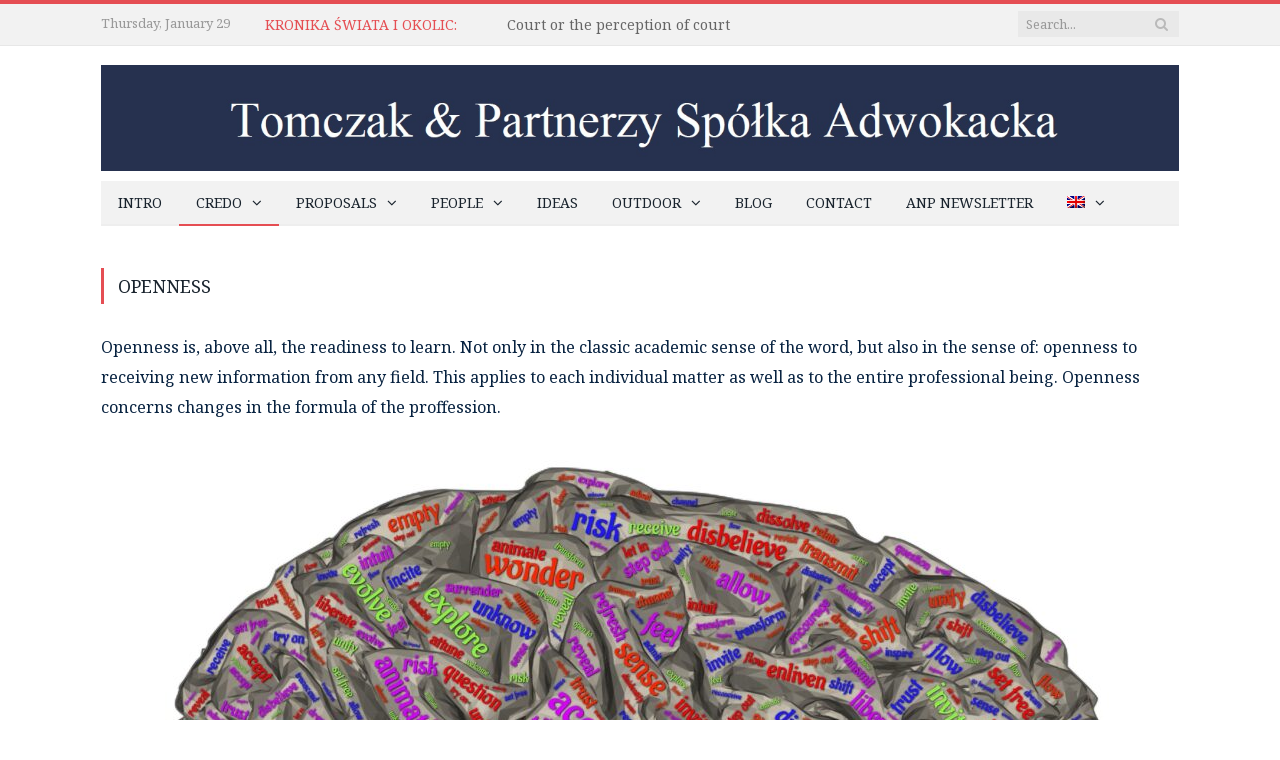

--- FILE ---
content_type: text/html; charset=UTF-8
request_url: https://tomczak.pl/otwartosc/?lang=en
body_size: 12982
content:
<!DOCTYPE html>

<!--[if IE 8]> <html class="ie ie8" lang="en-US"> <![endif]-->
<!--[if IE 9]> <html class="ie ie9" lang="en-US"> <![endif]-->
<!--[if gt IE 9]><!--> <html lang="en-US"> <!--<![endif]-->

<head>


<meta charset="UTF-8" />
<title>Openness - Tomczak &amp; Partnerzy Spółka Adwokacka</title>

 
<meta name="viewport" content="width=device-width, initial-scale=1" />
<meta http-equiv="X-UA-Compatible" content="IE=edge" />
<link rel="pingback" href="https://tomczak.pl/xmlrpc.php" />
	

	
<meta name='robots' content='max-image-preview:large' />
<link rel="alternate" hreflang="pl" href="https://tomczak.pl/openess/" />
<link rel="alternate" hreflang="en" href="https://tomczak.pl/otwartosc/?lang=en" />

            <script data-no-defer="1" data-ezscrex="false" data-cfasync="false" data-pagespeed-no-defer data-cookieconsent="ignore">
                var ctPublicFunctions = {"_ajax_nonce":"54def5e022","_rest_nonce":"77c51c7933","_ajax_url":"\/wp-admin\/admin-ajax.php","_rest_url":"https:\/\/tomczak.pl\/wp-json\/","data__cookies_type":"none","data__ajax_type":"rest","text__wait_for_decoding":"Decoding the contact data, let us a few seconds to finish. Anti-Spam by CleanTalk","cookiePrefix":"","wprocket_detected":false}
            </script>
        
            <script data-no-defer="1" data-ezscrex="false" data-cfasync="false" data-pagespeed-no-defer data-cookieconsent="ignore">
                var ctPublic = {"_ajax_nonce":"54def5e022","settings__forms__check_internal":"0","settings__forms__check_external":"0","settings__forms__search_test":"1","blog_home":"https:\/\/tomczak.pl\/?lang=en\/","pixel__setting":"3","pixel__enabled":true,"pixel__url":"https:\/\/moderate8-v4.cleantalk.org\/pixel\/58e976c5c7cec4059c11d536674fd1a0.gif","data__email_check_before_post":"1","data__cookies_type":"none","data__key_is_ok":true,"data__visible_fields_required":true,"data__to_local_storage":{"apbct_urls":"{\"tomczak.pl\/otwartosc\/?lang=en\":[1769646614]}"},"wl_brandname":"Anti-Spam by CleanTalk","wl_brandname_short":"CleanTalk","ct_checkjs_key":"e2b0ccb6b40b7e7579615d3f64618986ca3663ff6df298dab5277773dbf195de","emailEncoderPassKey":"0baff8d694e27a8652ee66c0065edbb1"}
            </script>
        
<!-- This site is optimized with the Yoast SEO plugin v13.5 - https://yoast.com/wordpress/plugins/seo/ -->
<meta name="robots" content="max-snippet:-1, max-image-preview:large, max-video-preview:-1"/>
<link rel="canonical" href="https://tomczak.pl/otwartosc/?lang=en" />
<meta property="og:locale" content="en_US" />
<meta property="og:type" content="article" />
<meta property="og:title" content="Openness - Tomczak &amp; Partnerzy Spółka Adwokacka" />
<meta property="og:description" content="Openness is, above all, the readiness to learn. Not only in the classic academic sense of the word, but also in the sense of: openness to receiving new information from any field. This applies to each individual matter as well as to the entire professional being. Openness concerns changes in the formula of the proffession.Read More" />
<meta property="og:url" content="https://tomczak.pl/otwartosc/?lang=en" />
<meta property="og:site_name" content="Tomczak &amp; Partnerzy Spółka Adwokacka" />
<meta property="og:image" content="https://wordpress1914881.home.pl/autoinstalator/wordpressplugins1/wp-content/uploads/2020/07/Mózg-po-prostu-mózg-1024x750.jpg" />
<meta name="twitter:card" content="summary_large_image" />
<meta name="twitter:description" content="Openness is, above all, the readiness to learn. Not only in the classic academic sense of the word, but also in the sense of: openness to receiving new information from any field. This applies to each individual matter as well as to the entire professional being. Openness concerns changes in the formula of the proffession.Read More" />
<meta name="twitter:title" content="Openness - Tomczak &amp; Partnerzy Spółka Adwokacka" />
<meta name="twitter:image" content="http://wordpress1914881.home.pl/autoinstalator/wordpressplugins1/wp-content/uploads/2020/07/Mózg-po-prostu-mózg-1024x750.jpg" />
<script type='application/ld+json' class='yoast-schema-graph yoast-schema-graph--main'>{"@context":"https://schema.org","@graph":[{"@type":"WebSite","@id":"https://tomczak.pl/?lang=en/#website","url":"https://tomczak.pl/?lang=en/","name":"Tomczak &amp; Partnerzy Sp\u00f3\u0142ka Adwokacka","inLanguage":"en-US","description":"Witryna autorska Kancelarii Tomczak &amp; Partnerzy","potentialAction":[{"@type":"SearchAction","target":"https://tomczak.pl/?lang=en/?s={search_term_string}","query-input":"required name=search_term_string"}]},{"@type":"ImageObject","@id":"https://tomczak.pl/otwartosc/?lang=en#primaryimage","inLanguage":"en-US","url":"http://wordpress1914881.home.pl/autoinstalator/wordpressplugins1/wp-content/uploads/2020/07/M\u00f3zg-po-prostu-m\u00f3zg-1024x750.jpg"},{"@type":"WebPage","@id":"https://tomczak.pl/otwartosc/?lang=en#webpage","url":"https://tomczak.pl/otwartosc/?lang=en","name":"Openness - Tomczak &amp; Partnerzy Sp\u00f3\u0142ka Adwokacka","isPartOf":{"@id":"https://tomczak.pl/?lang=en/#website"},"inLanguage":"en-US","primaryImageOfPage":{"@id":"https://tomczak.pl/otwartosc/?lang=en#primaryimage"},"datePublished":"2020-07-29T11:57:08+00:00","dateModified":"2020-07-29T12:01:15+00:00","breadcrumb":{"@id":"https://tomczak.pl/otwartosc/?lang=en#breadcrumb"},"potentialAction":[{"@type":"ReadAction","target":["https://tomczak.pl/otwartosc/?lang=en"]}]},{"@type":"BreadcrumbList","@id":"https://tomczak.pl/otwartosc/?lang=en#breadcrumb","itemListElement":[{"@type":"ListItem","position":1,"item":{"@type":"WebPage","@id":"https://tomczak.pl/?lang=en","url":"https://tomczak.pl/?lang=en","name":"Strona g\u0142\u00f3wna"}},{"@type":"ListItem","position":2,"item":{"@type":"WebPage","@id":"https://tomczak.pl/otwartosc/?lang=en","url":"https://tomczak.pl/otwartosc/?lang=en","name":"Openness"}}]}]}</script>
<!-- / Yoast SEO plugin. -->

<link rel='dns-prefetch' href='//moderate.cleantalk.org' />
<link rel='dns-prefetch' href='//fonts.googleapis.com' />
<link rel="alternate" type="application/rss+xml" title="Tomczak &amp; Partnerzy Spółka Adwokacka &raquo; Feed" href="https://tomczak.pl/feed/?lang=en" />
<link rel="alternate" type="application/rss+xml" title="Tomczak &amp; Partnerzy Spółka Adwokacka &raquo; Comments Feed" href="https://tomczak.pl/comments/feed/?lang=en" />
<script type="text/javascript">
/* <![CDATA[ */
window._wpemojiSettings = {"baseUrl":"https:\/\/s.w.org\/images\/core\/emoji\/15.0.3\/72x72\/","ext":".png","svgUrl":"https:\/\/s.w.org\/images\/core\/emoji\/15.0.3\/svg\/","svgExt":".svg","source":{"concatemoji":"https:\/\/tomczak.pl\/wp-includes\/js\/wp-emoji-release.min.js?ver=6.5.7"}};
/*! This file is auto-generated */
!function(i,n){var o,s,e;function c(e){try{var t={supportTests:e,timestamp:(new Date).valueOf()};sessionStorage.setItem(o,JSON.stringify(t))}catch(e){}}function p(e,t,n){e.clearRect(0,0,e.canvas.width,e.canvas.height),e.fillText(t,0,0);var t=new Uint32Array(e.getImageData(0,0,e.canvas.width,e.canvas.height).data),r=(e.clearRect(0,0,e.canvas.width,e.canvas.height),e.fillText(n,0,0),new Uint32Array(e.getImageData(0,0,e.canvas.width,e.canvas.height).data));return t.every(function(e,t){return e===r[t]})}function u(e,t,n){switch(t){case"flag":return n(e,"\ud83c\udff3\ufe0f\u200d\u26a7\ufe0f","\ud83c\udff3\ufe0f\u200b\u26a7\ufe0f")?!1:!n(e,"\ud83c\uddfa\ud83c\uddf3","\ud83c\uddfa\u200b\ud83c\uddf3")&&!n(e,"\ud83c\udff4\udb40\udc67\udb40\udc62\udb40\udc65\udb40\udc6e\udb40\udc67\udb40\udc7f","\ud83c\udff4\u200b\udb40\udc67\u200b\udb40\udc62\u200b\udb40\udc65\u200b\udb40\udc6e\u200b\udb40\udc67\u200b\udb40\udc7f");case"emoji":return!n(e,"\ud83d\udc26\u200d\u2b1b","\ud83d\udc26\u200b\u2b1b")}return!1}function f(e,t,n){var r="undefined"!=typeof WorkerGlobalScope&&self instanceof WorkerGlobalScope?new OffscreenCanvas(300,150):i.createElement("canvas"),a=r.getContext("2d",{willReadFrequently:!0}),o=(a.textBaseline="top",a.font="600 32px Arial",{});return e.forEach(function(e){o[e]=t(a,e,n)}),o}function t(e){var t=i.createElement("script");t.src=e,t.defer=!0,i.head.appendChild(t)}"undefined"!=typeof Promise&&(o="wpEmojiSettingsSupports",s=["flag","emoji"],n.supports={everything:!0,everythingExceptFlag:!0},e=new Promise(function(e){i.addEventListener("DOMContentLoaded",e,{once:!0})}),new Promise(function(t){var n=function(){try{var e=JSON.parse(sessionStorage.getItem(o));if("object"==typeof e&&"number"==typeof e.timestamp&&(new Date).valueOf()<e.timestamp+604800&&"object"==typeof e.supportTests)return e.supportTests}catch(e){}return null}();if(!n){if("undefined"!=typeof Worker&&"undefined"!=typeof OffscreenCanvas&&"undefined"!=typeof URL&&URL.createObjectURL&&"undefined"!=typeof Blob)try{var e="postMessage("+f.toString()+"("+[JSON.stringify(s),u.toString(),p.toString()].join(",")+"));",r=new Blob([e],{type:"text/javascript"}),a=new Worker(URL.createObjectURL(r),{name:"wpTestEmojiSupports"});return void(a.onmessage=function(e){c(n=e.data),a.terminate(),t(n)})}catch(e){}c(n=f(s,u,p))}t(n)}).then(function(e){for(var t in e)n.supports[t]=e[t],n.supports.everything=n.supports.everything&&n.supports[t],"flag"!==t&&(n.supports.everythingExceptFlag=n.supports.everythingExceptFlag&&n.supports[t]);n.supports.everythingExceptFlag=n.supports.everythingExceptFlag&&!n.supports.flag,n.DOMReady=!1,n.readyCallback=function(){n.DOMReady=!0}}).then(function(){return e}).then(function(){var e;n.supports.everything||(n.readyCallback(),(e=n.source||{}).concatemoji?t(e.concatemoji):e.wpemoji&&e.twemoji&&(t(e.twemoji),t(e.wpemoji)))}))}((window,document),window._wpemojiSettings);
/* ]]> */
</script>
<style id='wp-emoji-styles-inline-css' type='text/css'>

	img.wp-smiley, img.emoji {
		display: inline !important;
		border: none !important;
		box-shadow: none !important;
		height: 1em !important;
		width: 1em !important;
		margin: 0 0.07em !important;
		vertical-align: -0.1em !important;
		background: none !important;
		padding: 0 !important;
	}
</style>
<link rel='stylesheet' id='wp-block-library-css' href='https://tomczak.pl/wp-includes/css/dist/block-library/style.min.css?ver=6.5.7' type='text/css' media='all' />
<style id='classic-theme-styles-inline-css' type='text/css'>
/*! This file is auto-generated */
.wp-block-button__link{color:#fff;background-color:#32373c;border-radius:9999px;box-shadow:none;text-decoration:none;padding:calc(.667em + 2px) calc(1.333em + 2px);font-size:1.125em}.wp-block-file__button{background:#32373c;color:#fff;text-decoration:none}
</style>
<style id='global-styles-inline-css' type='text/css'>
body{--wp--preset--color--black: #000000;--wp--preset--color--cyan-bluish-gray: #abb8c3;--wp--preset--color--white: #ffffff;--wp--preset--color--pale-pink: #f78da7;--wp--preset--color--vivid-red: #cf2e2e;--wp--preset--color--luminous-vivid-orange: #ff6900;--wp--preset--color--luminous-vivid-amber: #fcb900;--wp--preset--color--light-green-cyan: #7bdcb5;--wp--preset--color--vivid-green-cyan: #00d084;--wp--preset--color--pale-cyan-blue: #8ed1fc;--wp--preset--color--vivid-cyan-blue: #0693e3;--wp--preset--color--vivid-purple: #9b51e0;--wp--preset--gradient--vivid-cyan-blue-to-vivid-purple: linear-gradient(135deg,rgba(6,147,227,1) 0%,rgb(155,81,224) 100%);--wp--preset--gradient--light-green-cyan-to-vivid-green-cyan: linear-gradient(135deg,rgb(122,220,180) 0%,rgb(0,208,130) 100%);--wp--preset--gradient--luminous-vivid-amber-to-luminous-vivid-orange: linear-gradient(135deg,rgba(252,185,0,1) 0%,rgba(255,105,0,1) 100%);--wp--preset--gradient--luminous-vivid-orange-to-vivid-red: linear-gradient(135deg,rgba(255,105,0,1) 0%,rgb(207,46,46) 100%);--wp--preset--gradient--very-light-gray-to-cyan-bluish-gray: linear-gradient(135deg,rgb(238,238,238) 0%,rgb(169,184,195) 100%);--wp--preset--gradient--cool-to-warm-spectrum: linear-gradient(135deg,rgb(74,234,220) 0%,rgb(151,120,209) 20%,rgb(207,42,186) 40%,rgb(238,44,130) 60%,rgb(251,105,98) 80%,rgb(254,248,76) 100%);--wp--preset--gradient--blush-light-purple: linear-gradient(135deg,rgb(255,206,236) 0%,rgb(152,150,240) 100%);--wp--preset--gradient--blush-bordeaux: linear-gradient(135deg,rgb(254,205,165) 0%,rgb(254,45,45) 50%,rgb(107,0,62) 100%);--wp--preset--gradient--luminous-dusk: linear-gradient(135deg,rgb(255,203,112) 0%,rgb(199,81,192) 50%,rgb(65,88,208) 100%);--wp--preset--gradient--pale-ocean: linear-gradient(135deg,rgb(255,245,203) 0%,rgb(182,227,212) 50%,rgb(51,167,181) 100%);--wp--preset--gradient--electric-grass: linear-gradient(135deg,rgb(202,248,128) 0%,rgb(113,206,126) 100%);--wp--preset--gradient--midnight: linear-gradient(135deg,rgb(2,3,129) 0%,rgb(40,116,252) 100%);--wp--preset--font-size--small: 13px;--wp--preset--font-size--medium: 20px;--wp--preset--font-size--large: 36px;--wp--preset--font-size--x-large: 42px;--wp--preset--spacing--20: 0.44rem;--wp--preset--spacing--30: 0.67rem;--wp--preset--spacing--40: 1rem;--wp--preset--spacing--50: 1.5rem;--wp--preset--spacing--60: 2.25rem;--wp--preset--spacing--70: 3.38rem;--wp--preset--spacing--80: 5.06rem;--wp--preset--shadow--natural: 6px 6px 9px rgba(0, 0, 0, 0.2);--wp--preset--shadow--deep: 12px 12px 50px rgba(0, 0, 0, 0.4);--wp--preset--shadow--sharp: 6px 6px 0px rgba(0, 0, 0, 0.2);--wp--preset--shadow--outlined: 6px 6px 0px -3px rgba(255, 255, 255, 1), 6px 6px rgba(0, 0, 0, 1);--wp--preset--shadow--crisp: 6px 6px 0px rgba(0, 0, 0, 1);}:where(.is-layout-flex){gap: 0.5em;}:where(.is-layout-grid){gap: 0.5em;}body .is-layout-flex{display: flex;}body .is-layout-flex{flex-wrap: wrap;align-items: center;}body .is-layout-flex > *{margin: 0;}body .is-layout-grid{display: grid;}body .is-layout-grid > *{margin: 0;}:where(.wp-block-columns.is-layout-flex){gap: 2em;}:where(.wp-block-columns.is-layout-grid){gap: 2em;}:where(.wp-block-post-template.is-layout-flex){gap: 1.25em;}:where(.wp-block-post-template.is-layout-grid){gap: 1.25em;}.has-black-color{color: var(--wp--preset--color--black) !important;}.has-cyan-bluish-gray-color{color: var(--wp--preset--color--cyan-bluish-gray) !important;}.has-white-color{color: var(--wp--preset--color--white) !important;}.has-pale-pink-color{color: var(--wp--preset--color--pale-pink) !important;}.has-vivid-red-color{color: var(--wp--preset--color--vivid-red) !important;}.has-luminous-vivid-orange-color{color: var(--wp--preset--color--luminous-vivid-orange) !important;}.has-luminous-vivid-amber-color{color: var(--wp--preset--color--luminous-vivid-amber) !important;}.has-light-green-cyan-color{color: var(--wp--preset--color--light-green-cyan) !important;}.has-vivid-green-cyan-color{color: var(--wp--preset--color--vivid-green-cyan) !important;}.has-pale-cyan-blue-color{color: var(--wp--preset--color--pale-cyan-blue) !important;}.has-vivid-cyan-blue-color{color: var(--wp--preset--color--vivid-cyan-blue) !important;}.has-vivid-purple-color{color: var(--wp--preset--color--vivid-purple) !important;}.has-black-background-color{background-color: var(--wp--preset--color--black) !important;}.has-cyan-bluish-gray-background-color{background-color: var(--wp--preset--color--cyan-bluish-gray) !important;}.has-white-background-color{background-color: var(--wp--preset--color--white) !important;}.has-pale-pink-background-color{background-color: var(--wp--preset--color--pale-pink) !important;}.has-vivid-red-background-color{background-color: var(--wp--preset--color--vivid-red) !important;}.has-luminous-vivid-orange-background-color{background-color: var(--wp--preset--color--luminous-vivid-orange) !important;}.has-luminous-vivid-amber-background-color{background-color: var(--wp--preset--color--luminous-vivid-amber) !important;}.has-light-green-cyan-background-color{background-color: var(--wp--preset--color--light-green-cyan) !important;}.has-vivid-green-cyan-background-color{background-color: var(--wp--preset--color--vivid-green-cyan) !important;}.has-pale-cyan-blue-background-color{background-color: var(--wp--preset--color--pale-cyan-blue) !important;}.has-vivid-cyan-blue-background-color{background-color: var(--wp--preset--color--vivid-cyan-blue) !important;}.has-vivid-purple-background-color{background-color: var(--wp--preset--color--vivid-purple) !important;}.has-black-border-color{border-color: var(--wp--preset--color--black) !important;}.has-cyan-bluish-gray-border-color{border-color: var(--wp--preset--color--cyan-bluish-gray) !important;}.has-white-border-color{border-color: var(--wp--preset--color--white) !important;}.has-pale-pink-border-color{border-color: var(--wp--preset--color--pale-pink) !important;}.has-vivid-red-border-color{border-color: var(--wp--preset--color--vivid-red) !important;}.has-luminous-vivid-orange-border-color{border-color: var(--wp--preset--color--luminous-vivid-orange) !important;}.has-luminous-vivid-amber-border-color{border-color: var(--wp--preset--color--luminous-vivid-amber) !important;}.has-light-green-cyan-border-color{border-color: var(--wp--preset--color--light-green-cyan) !important;}.has-vivid-green-cyan-border-color{border-color: var(--wp--preset--color--vivid-green-cyan) !important;}.has-pale-cyan-blue-border-color{border-color: var(--wp--preset--color--pale-cyan-blue) !important;}.has-vivid-cyan-blue-border-color{border-color: var(--wp--preset--color--vivid-cyan-blue) !important;}.has-vivid-purple-border-color{border-color: var(--wp--preset--color--vivid-purple) !important;}.has-vivid-cyan-blue-to-vivid-purple-gradient-background{background: var(--wp--preset--gradient--vivid-cyan-blue-to-vivid-purple) !important;}.has-light-green-cyan-to-vivid-green-cyan-gradient-background{background: var(--wp--preset--gradient--light-green-cyan-to-vivid-green-cyan) !important;}.has-luminous-vivid-amber-to-luminous-vivid-orange-gradient-background{background: var(--wp--preset--gradient--luminous-vivid-amber-to-luminous-vivid-orange) !important;}.has-luminous-vivid-orange-to-vivid-red-gradient-background{background: var(--wp--preset--gradient--luminous-vivid-orange-to-vivid-red) !important;}.has-very-light-gray-to-cyan-bluish-gray-gradient-background{background: var(--wp--preset--gradient--very-light-gray-to-cyan-bluish-gray) !important;}.has-cool-to-warm-spectrum-gradient-background{background: var(--wp--preset--gradient--cool-to-warm-spectrum) !important;}.has-blush-light-purple-gradient-background{background: var(--wp--preset--gradient--blush-light-purple) !important;}.has-blush-bordeaux-gradient-background{background: var(--wp--preset--gradient--blush-bordeaux) !important;}.has-luminous-dusk-gradient-background{background: var(--wp--preset--gradient--luminous-dusk) !important;}.has-pale-ocean-gradient-background{background: var(--wp--preset--gradient--pale-ocean) !important;}.has-electric-grass-gradient-background{background: var(--wp--preset--gradient--electric-grass) !important;}.has-midnight-gradient-background{background: var(--wp--preset--gradient--midnight) !important;}.has-small-font-size{font-size: var(--wp--preset--font-size--small) !important;}.has-medium-font-size{font-size: var(--wp--preset--font-size--medium) !important;}.has-large-font-size{font-size: var(--wp--preset--font-size--large) !important;}.has-x-large-font-size{font-size: var(--wp--preset--font-size--x-large) !important;}
.wp-block-navigation a:where(:not(.wp-element-button)){color: inherit;}
:where(.wp-block-post-template.is-layout-flex){gap: 1.25em;}:where(.wp-block-post-template.is-layout-grid){gap: 1.25em;}
:where(.wp-block-columns.is-layout-flex){gap: 2em;}:where(.wp-block-columns.is-layout-grid){gap: 2em;}
.wp-block-pullquote{font-size: 1.5em;line-height: 1.6;}
</style>
<link rel='stylesheet' id='ct_public_css-css' href='https://tomczak.pl/wp-content/plugins/cleantalk-spam-protect/css/cleantalk-public.min.css?ver=6.27' type='text/css' media='all' />
<link rel='stylesheet' id='contact-form-7-css' href='https://tomczak.pl/wp-content/plugins/contact-form-7/includes/css/styles.css?ver=5.1.7' type='text/css' media='all' />
<link rel='stylesheet' id='rs-plugin-settings-css' href='https://tomczak.pl/wp-content/plugins/revslider/public/assets/css/rs6.css?ver=6.2.6' type='text/css' media='all' />
<style id='rs-plugin-settings-inline-css' type='text/css'>
#rs-demo-id {}
</style>
<link rel='stylesheet' id='wpml-legacy-dropdown-0-css' href='//tomczak.pl/wp-content/plugins/sitepress-multilingual-cms/templates/language-switchers/legacy-dropdown/style.css?ver=1' type='text/css' media='all' />
<style id='wpml-legacy-dropdown-0-inline-css' type='text/css'>
.wpml-ls-sidebars-primary-sidebar{background-color:#e5e5e5;}.wpml-ls-sidebars-primary-sidebar, .wpml-ls-sidebars-primary-sidebar .wpml-ls-sub-menu, .wpml-ls-sidebars-primary-sidebar a {border-color:#cdcdcd;}.wpml-ls-sidebars-primary-sidebar a {color:#222222;background-color:#e5e5e5;}.wpml-ls-sidebars-primary-sidebar a:hover,.wpml-ls-sidebars-primary-sidebar a:focus {color:#000000;background-color:#eeeeee;}.wpml-ls-sidebars-primary-sidebar .wpml-ls-current-language>a {color:#222222;background-color:#eeeeee;}.wpml-ls-sidebars-primary-sidebar .wpml-ls-current-language:hover>a, .wpml-ls-sidebars-primary-sidebar .wpml-ls-current-language>a:focus {color:#000000;background-color:#eeeeee;}
</style>
<link rel='stylesheet' id='wpml-menu-item-0-css' href='//tomczak.pl/wp-content/plugins/sitepress-multilingual-cms/templates/language-switchers/menu-item/style.css?ver=1' type='text/css' media='all' />
<link rel='stylesheet' id='smartmag-fonts-css' href='https://fonts.googleapis.com/css?family=Open+Sans%3A400%2C400Italic%2C600%2C700%7CRoboto+Slab%7CMerriweather%3A300italic&#038;subset' type='text/css' media='all' />
<link rel='stylesheet' id='smartmag-core-css' href='https://tomczak.pl/wp-content/themes/smart-mag/style.css?ver=3.2.0' type='text/css' media='all' />
<link rel='stylesheet' id='smartmag-responsive-css' href='https://tomczak.pl/wp-content/themes/smart-mag/css/responsive.css?ver=3.2.0' type='text/css' media='all' />
<link rel='stylesheet' id='pretty-photo-css' href='https://tomczak.pl/wp-content/themes/smart-mag/css/prettyPhoto.css?ver=3.2.0' type='text/css' media='all' />
<link rel='stylesheet' id='smartmag-font-awesome-css' href='https://tomczak.pl/wp-content/themes/smart-mag/css/fontawesome/css/font-awesome.min.css?ver=3.2.0' type='text/css' media='all' />
<link rel='stylesheet' id='smartmag-skin-css' href='https://tomczak.pl/wp-content/themes/smart-mag/css/skin-light.css?ver=6.5.7' type='text/css' media='all' />
<style id='smartmag-skin-inline-css' type='text/css'>
@import url('https://fonts.googleapis.com/css?family=Noto+Serif%3A400|Noto+Serif%3A500|Noto+Serif%3A600|Noto+Serif%3A700&subset=');


.post-content h1 { font-size: 30px;; }

body,
.gallery-title,
.section-head,
.block-head,
.modal-header .modal-title,
h3.gallery-title,
.modern-quote cite,
.comment-respond small,
.main-heading,
.page-title,
.entry-title,
.main .sidebar .widgettitle,
.tabbed .tabs-list,
.main-footer .widgettitle { font-family: "Noto Serif", Arial, sans-serif; }
.post-content { font-size: 15px;  }

h1,
h2,
h3,
h4,
h5,
h6,
.posts-list .content > a,
.block.posts a,
.gallery-block .carousel .title a,
.navigate-posts .link,
.list-timeline .posts article,
.bbpress.single-topic .main-heading,
#bbpress-forums .bbp-topic-title,
#bbpress-forums .bbp-forum-title { font-family: "Noto Serif", Georgia, serif; }

.cat-3, 
.cat-title.cat-3,
.block-head.cat-text-3 .heading { 
	background: #e54e53;
}

.block-head.cat-text-3 {
	border-color: #e54e53;
}
				
.cat-text-3, .section-head.cat-text-3 { color: #e54e53; }
				 

.navigation .menu > .menu-cat-3:hover > a, .navigation .menu > .menu-cat-3.current-menu-item > a, .navigation .menu > .menu-cat-3.current-menu-parent > a {
	border-bottom-color: #e54e53;
}


.cat-4, 
.cat-title.cat-4,
.block-head.cat-text-4 .heading { 
	background: #e54e53;
}

.block-head.cat-text-4 {
	border-color: #e54e53;
}
				
.cat-text-4, .section-head.cat-text-4 { color: #e54e53; }
				 

.navigation .menu > .menu-cat-4:hover > a, .navigation .menu > .menu-cat-4.current-menu-item > a, .navigation .menu > .menu-cat-4.current-menu-parent > a {
	border-bottom-color: #e54e53;
}


.cat-5, 
.cat-title.cat-5,
.block-head.cat-text-5 .heading { 
	background: #e54e53;
}

.block-head.cat-text-5 {
	border-color: #e54e53;
}
				
.cat-text-5, .section-head.cat-text-5 { color: #e54e53; }
				 

.navigation .menu > .menu-cat-5:hover > a, .navigation .menu > .menu-cat-5.current-menu-item > a, .navigation .menu > .menu-cat-5.current-menu-parent > a {
	border-bottom-color: #e54e53;
}


.cat-6, 
.cat-title.cat-6,
.block-head.cat-text-6 .heading { 
	background: #e54e53;
}

.block-head.cat-text-6 {
	border-color: #e54e53;
}
				
.cat-text-6, .section-head.cat-text-6 { color: #e54e53; }
				 

.navigation .menu > .menu-cat-6:hover > a, .navigation .menu > .menu-cat-6.current-menu-item > a, .navigation .menu > .menu-cat-6.current-menu-parent > a {
	border-bottom-color: #e54e53;
}


.cat-7, 
.cat-title.cat-7,
.block-head.cat-text-7 .heading { 
	background: #e54e53;
}

.block-head.cat-text-7 {
	border-color: #e54e53;
}
				
.cat-text-7, .section-head.cat-text-7 { color: #e54e53; }
				 

.navigation .menu > .menu-cat-7:hover > a, .navigation .menu > .menu-cat-7.current-menu-item > a, .navigation .menu > .menu-cat-7.current-menu-parent > a {
	border-bottom-color: #e54e53;
}


.cat-8, 
.cat-title.cat-8,
.block-head.cat-text-8 .heading { 
	background: #e54e53;
}

.block-head.cat-text-8 {
	border-color: #e54e53;
}
				
.cat-text-8, .section-head.cat-text-8 { color: #e54e53; }
				 

.navigation .menu > .menu-cat-8:hover > a, .navigation .menu > .menu-cat-8.current-menu-item > a, .navigation .menu > .menu-cat-8.current-menu-parent > a {
	border-bottom-color: #e54e53;
}


.cat-9, 
.cat-title.cat-9,
.block-head.cat-text-9 .heading { 
	background: #e54e53;
}

.block-head.cat-text-9 {
	border-color: #e54e53;
}
				
.cat-text-9, .section-head.cat-text-9 { color: #e54e53; }
				 

.navigation .menu > .menu-cat-9:hover > a, .navigation .menu > .menu-cat-9.current-menu-item > a, .navigation .menu > .menu-cat-9.current-menu-parent > a {
	border-bottom-color: #e54e53;
}


.has-very-dark-gray-color {
  color: white !important
}
.cat-description {
  display: none 
}
.post-content p {
 color: #072240
}
.post-content > p:first-child {
  font-size: 1.0769em;
  color: #072240 !important; 
}
.caption {
display: none; 
} 
.widgettitle { 
color: white !important; 
}

.listing-alt article .content {
 margin-left: 0px !important;
}
.posts-list .content {
    margin-left: 0px; 
} 
.navigation .menu li > a {
    padding: 0px 17px !important;
}
.navigation .menu > li li a { 
    padding: 6px 25px !important; 
}
.wp-block-latest-posts.wp-block-latest-posts__list li a { 
    font-size: 21px 
}
.wp-block-latest-posts.wp-block-latest-posts__list .read-more a { 
    display: none; 
}
.wp-block-latest-posts__post-excerpt a { 
  font-size: 15px !important; 
} 

.post-meta { 
  display: none; 
}
.pdf { 
display: block
}
.post-content ul {
  margin-left: 0 !important;
}

.navigation .menu ul li {
  width: auto !important;
}
.float-left-img img {
  float:left;
  margin: 15px 25px 15px 0;
}
.description .homepage-link {
    display: none !important;
}
.newspadding {
  padding:15px 5px 0;
}
</style>
<!--n2css--><script type="text/javascript" src="https://tomczak.pl/wp-includes/js/jquery/jquery.min.js?ver=3.7.1" id="jquery-core-js"></script>
<script type="text/javascript" src="https://tomczak.pl/wp-includes/js/jquery/jquery-migrate.min.js?ver=3.4.1" id="jquery-migrate-js"></script>
<script type="text/javascript" data-pagespeed-no-defer src="https://tomczak.pl/wp-content/plugins/cleantalk-spam-protect/js/apbct-public-bundle.min.js?ver=6.27" id="ct_public_functions-js"></script>
<script type="text/javascript" src="https://moderate.cleantalk.org/ct-bot-detector-wrapper.js" id="ct_bot_detector-js"></script>
<script type="text/javascript" src="https://tomczak.pl/wp-content/plugins/revslider/public/assets/js/rbtools.min.js?ver=6.0.2" id="tp-tools-js"></script>
<script type="text/javascript" src="https://tomczak.pl/wp-content/plugins/revslider/public/assets/js/rs6.min.js?ver=6.2.6" id="revmin-js"></script>
<script type="text/javascript" src="//tomczak.pl/wp-content/plugins/sitepress-multilingual-cms/templates/language-switchers/legacy-dropdown/script.js?ver=1" id="wpml-legacy-dropdown-0-js"></script>
<script type="text/javascript" src="https://tomczak.pl/wp-content/themes/smart-mag/js/jquery.prettyPhoto.js?ver=6.5.7" id="pretty-photo-smartmag-js"></script>
<link rel="https://api.w.org/" href="https://tomczak.pl/wp-json/" /><link rel="alternate" type="application/json" href="https://tomczak.pl/wp-json/wp/v2/pages/937" /><link rel="EditURI" type="application/rsd+xml" title="RSD" href="https://tomczak.pl/xmlrpc.php?rsd" />
<meta name="generator" content="WordPress 6.5.7" />
<link rel='shortlink' href='https://tomczak.pl/?p=937&#038;lang=en' />
<link rel="alternate" type="application/json+oembed" href="https://tomczak.pl/wp-json/oembed/1.0/embed?url=https%3A%2F%2Ftomczak.pl%2Fotwartosc%2F%3Flang%3Den" />
<link rel="alternate" type="text/xml+oembed" href="https://tomczak.pl/wp-json/oembed/1.0/embed?url=https%3A%2F%2Ftomczak.pl%2Fotwartosc%2F%3Flang%3Den&#038;format=xml" />
<meta name="generator" content="WPML ver:4.3.12 stt:1,40;" />
<style type="text/css">.recentcomments a{display:inline !important;padding:0 !important;margin:0 !important;}</style><meta name="generator" content="Powered by Slider Revolution 6.2.6 - responsive, Mobile-Friendly Slider Plugin for WordPress with comfortable drag and drop interface." />
<link rel="icon" href="https://tomczak.pl/wp-content/uploads/2020/04/favicon_tp-150x150.png" sizes="32x32" />
<link rel="icon" href="https://tomczak.pl/wp-content/uploads/2020/04/favicon_tp-300x300.png" sizes="192x192" />
<link rel="apple-touch-icon" href="https://tomczak.pl/wp-content/uploads/2020/04/favicon_tp-300x300.png" />
<meta name="msapplication-TileImage" content="https://tomczak.pl/wp-content/uploads/2020/04/favicon_tp-300x300.png" />

<!-- BEGIN GAINWP v5.4.6 Universal Analytics - https://intelligencewp.com/google-analytics-in-wordpress/ -->
<script>
(function(i,s,o,g,r,a,m){i['GoogleAnalyticsObject']=r;i[r]=i[r]||function(){
	(i[r].q=i[r].q||[]).push(arguments)},i[r].l=1*new Date();a=s.createElement(o),
	m=s.getElementsByTagName(o)[0];a.async=1;a.src=g;m.parentNode.insertBefore(a,m)
})(window,document,'script','https://www.google-analytics.com/analytics.js','ga');
  ga('create', 'UA-48286020-1', 'auto');
  ga('send', 'pageview');
</script>
<!-- END GAINWP Universal Analytics -->
<script type="text/javascript">function setREVStartSize(e){
			//window.requestAnimationFrame(function() {				 
				window.RSIW = window.RSIW===undefined ? window.innerWidth : window.RSIW;	
				window.RSIH = window.RSIH===undefined ? window.innerHeight : window.RSIH;	
				try {								
					var pw = document.getElementById(e.c).parentNode.offsetWidth,
						newh;
					pw = pw===0 || isNaN(pw) ? window.RSIW : pw;
					e.tabw = e.tabw===undefined ? 0 : parseInt(e.tabw);
					e.thumbw = e.thumbw===undefined ? 0 : parseInt(e.thumbw);
					e.tabh = e.tabh===undefined ? 0 : parseInt(e.tabh);
					e.thumbh = e.thumbh===undefined ? 0 : parseInt(e.thumbh);
					e.tabhide = e.tabhide===undefined ? 0 : parseInt(e.tabhide);
					e.thumbhide = e.thumbhide===undefined ? 0 : parseInt(e.thumbhide);
					e.mh = e.mh===undefined || e.mh=="" || e.mh==="auto" ? 0 : parseInt(e.mh,0);		
					if(e.layout==="fullscreen" || e.l==="fullscreen") 						
						newh = Math.max(e.mh,window.RSIH);					
					else{					
						e.gw = Array.isArray(e.gw) ? e.gw : [e.gw];
						for (var i in e.rl) if (e.gw[i]===undefined || e.gw[i]===0) e.gw[i] = e.gw[i-1];					
						e.gh = e.el===undefined || e.el==="" || (Array.isArray(e.el) && e.el.length==0)? e.gh : e.el;
						e.gh = Array.isArray(e.gh) ? e.gh : [e.gh];
						for (var i in e.rl) if (e.gh[i]===undefined || e.gh[i]===0) e.gh[i] = e.gh[i-1];
											
						var nl = new Array(e.rl.length),
							ix = 0,						
							sl;					
						e.tabw = e.tabhide>=pw ? 0 : e.tabw;
						e.thumbw = e.thumbhide>=pw ? 0 : e.thumbw;
						e.tabh = e.tabhide>=pw ? 0 : e.tabh;
						e.thumbh = e.thumbhide>=pw ? 0 : e.thumbh;					
						for (var i in e.rl) nl[i] = e.rl[i]<window.RSIW ? 0 : e.rl[i];
						sl = nl[0];									
						for (var i in nl) if (sl>nl[i] && nl[i]>0) { sl = nl[i]; ix=i;}															
						var m = pw>(e.gw[ix]+e.tabw+e.thumbw) ? 1 : (pw-(e.tabw+e.thumbw)) / (e.gw[ix]);					
						newh =  (e.gh[ix] * m) + (e.tabh + e.thumbh);
					}				
					if(window.rs_init_css===undefined) window.rs_init_css = document.head.appendChild(document.createElement("style"));					
					document.getElementById(e.c).height = newh+"px";
					window.rs_init_css.innerHTML += "#"+e.c+"_wrapper { height: "+newh+"px }";				
				} catch(e){
					console.log("Failure at Presize of Slider:" + e)
				}					   
			//});
		  };</script>

	
<!--[if lt IE 9]>
<script src="https://tomczak.pl/wp-content/themes/smart-mag/js/html5.js" type="text/javascript"></script>
<![endif]-->


<script>
document.querySelector('head').innerHTML += '<style class="bunyad-img-effects-css">.main img, .main-footer img { opacity: 0; }</style>';
</script>
	

</head>


<body data-rsssl=1 class="page-template-default page page-id-937 page-builder no-sidebar full img-effects has-nav-dark has-head-default">

<div class="main-wrap">

	
	
	<div class="top-bar">

		<div class="wrap">
			<section class="top-bar-content cf">
			
								
				<span class="date">
					Thursday, January 29				</span>
				
							
								<div class="trending-ticker">
					<span class="heading">Kronika świata i okolic: </span>

					<ul>
												
												
							<li><a href="https://tomczak.pl/court-or-the-perception-of-court/?lang=en" title="Court or the perception of court">Court or the perception of court</a></li>
						
												
							<li><a href="https://tomczak.pl/euro-and-the-meaning-of-life/?lang=en" title="Euro and the meaning of life">Euro and the meaning of life</a></li>
						
												
							<li><a href="https://tomczak.pl/mykola-ryabchuk-and-me/?lang=en" title="Mykola Riabchuk and me">Mykola Riabchuk and me</a></li>
						
												
							<li><a href="https://tomczak.pl/swiss-franc-loans-cases/?lang=en" title="Swiss franc loans cases">Swiss franc loans cases</a></li>
						
												
							<li><a href="https://tomczak.pl/unequal-treatment/?lang=en" title="Unequal Treatment">Unequal Treatment</a></li>
						
												
							<li><a href="https://tomczak.pl/crypto-racist/?lang=en" title="Crypto racist">Crypto racist</a></li>
						
												
							<li><a href="https://tomczak.pl/the-truth-about-the-state/?lang=en" title="The truth about the state">The truth about the state</a></li>
						
												
							<li><a href="https://tomczak.pl/property-as-a-foundation/?lang=en" title="Property as a foundation">Property as a foundation</a></li>
						
												
							<li><a href="https://tomczak.pl/education-of-judgments/?lang=en" title="Education of Judgments">Education of Judgments</a></li>
						
												
							<li><a href="https://tomczak.pl/a-common-feature-does-not-exclude-discrimination/?lang=en" title="A common feature does not exclude discrimination">A common feature does not exclude discrimination</a></li>
						
												
							<li><a href="https://tomczak.pl/nobody-reads-legal-books/?lang=en" title="Nobody reads legal books">Nobody reads legal books</a></li>
						
												
							<li><a href="https://tomczak.pl/late-orwell/?lang=en" title="Late Orwell">Late Orwell</a></li>
						
												
							<li><a href="https://tomczak.pl/profanes-in-the-temple/?lang=en" title="Profanes in the temple">Profanes in the temple</a></li>
						
												
							<li><a href="https://tomczak.pl/state-within-state/?lang=en" title="State within state">State within state</a></li>
						
												
							<li><a href="https://tomczak.pl/various-effects-of-the-islamic-headscarf/?lang=en" title="Various effects of the Islamic headscarf">Various effects of the Islamic headscarf</a></li>
						
												
							<li><a href="https://tomczak.pl/brawl/?lang=en" title="Brawl">Brawl</a></li>
						
												
							<li><a href="https://tomczak.pl/better-not-to-preach-publicly-i-will-never-hire-a-gay/?lang=en" title="Better not to preach publicly: I will never hire a gay">Better not to preach publicly: I will never hire a gay</a></li>
						
												
							<li><a href="https://tomczak.pl/linkedin-and-lawyers/?lang=en" title="Linkedin and lawyers">Linkedin and lawyers</a></li>
						
												
							<li><a href="https://tomczak.pl/union/?lang=en" title="Union">Union</a></li>
						
												
							<li><a href="https://tomczak.pl/left-turn-signal-2/?lang=en" title="Left turn signal (2)">Left turn signal (2)</a></li>
						
												
							<li><a href="https://tomczak.pl/fake-gold/?lang=en" title="Fake gold">Fake gold</a></li>
						
												
							<li><a href="https://tomczak.pl/there-was-supposed-to-be-a-revolution/?lang=en" title="There was supposed to be a revolution …">There was supposed to be a revolution …</a></li>
						
												
							<li><a href="https://tomczak.pl/left-turn-signal-and-awarness-of-law/?lang=en" title="Left turn signal and awareness of law (1)">Left turn signal and awareness of law (1)</a></li>
						
												
							<li><a href="https://tomczak.pl/first-advice/?lang=en" title="First Advice">First Advice</a></li>
						
												
							<li><a href="https://tomczak.pl/strasbourg/?lang=en" title="Strasbourg">Strasbourg</a></li>
						
												
							<li><a href="https://tomczak.pl/jan-litynski-and-the-leftist-love-for-dogs/?lang=en" title="Jan Lityński and the leftist love for dogs">Jan Lityński and the leftist love for dogs</a></li>
						
												
							<li><a href="https://tomczak.pl/return/?lang=en" title="Return">Return</a></li>
						
												
							<li><a href="https://tomczak.pl/colonel-cathcart-and-the-independence-of-the-judiciary/?lang=en" title="Colonel Cathcart and the independence of the judiciary">Colonel Cathcart and the independence of the judiciary</a></li>
						
												
							<li><a href="https://tomczak.pl/photography-with-dedication/?lang=en" title="Photography with dedication">Photography with dedication</a></li>
						
												
							<li><a href="https://tomczak.pl/democracy-from-the-network-i-e-everyone-is-right/?lang=en" title="Democracy from the network, i.e. everyone is right">Democracy from the network, i.e. everyone is right</a></li>
						
												
							<li><a href="https://tomczak.pl/covid-and-gdpr/?lang=en" title="Covid and GDPR">Covid and GDPR</a></li>
						
												
							<li><a href="https://tomczak.pl/multiculturality/?lang=en" title="Multiculturality">Multiculturality</a></li>
						
												
							<li><a href="https://tomczak.pl/one-word-of-the-revolution/?lang=en" title="One Word of the Revolution">One Word of the Revolution</a></li>
						
												
							<li><a href="https://tomczak.pl/meaning-of-the-loophole/?lang=en" title="Meaning of the loophole">Meaning of the loophole</a></li>
						
												
							<li><a href="https://tomczak.pl/the-age-of-firefighter/?lang=en" title="The age of firefighter">The age of firefighter</a></li>
						
												
							<li><a href="https://tomczak.pl/reconstruction-of-the-saski-palace/?lang=en" title="Reconstruction of the Saski Palace">Reconstruction of the Saski Palace</a></li>
						
												
											</ul>
				</div>
				
									
					
		<div class="search">
			<form role="search" action="https://tomczak.pl/?lang=en" method="get">
				<input type="text" name="s" class="query live-search-query" value="" placeholder="Search..."/>
				<button class="search-button" type="submit"><i class="fa fa-search"></i></button>
			</form>
		</div> <!-- .search -->					
				
								
			</section>
		</div>
		
	</div>
	
	<div id="main-head" class="main-head">
		
		<div class="wrap">
			
			
			<header class="default">
			
				<div class="title">
							<a href="https://tomczak.pl/?lang=en" title="Tomczak &amp; Partnerzy Spółka Adwokacka" rel="home">
		
														
								
				<img src="https://tomczak.pl/wp-content/uploads/2021_03_17-Header-TP-wąski.jpg" class="logo-image" alt="Tomczak &amp; Partnerzy Spółka Adwokacka" />
					 
						
		</a>				</div>
				
									
					<div class="right">
										</div>
					
								
			</header>
				
							
				
<div class="main-nav">
	<div class="navigation-wrap cf">
	
		<nav class="navigation cf nav-dark">
		
			<div class>
			
				<div class="mobile" data-type="off-canvas" data-search="1">
					<a href="#" class="selected">
						<span class="text">Navigate</span><span class="current"></span> <i class="hamburger fa fa-bars"></i>
					</a>
				</div>
				
				<div class="menu-main-menu-english-container"><ul id="menu-main-menu-english" class="menu"><li id="menu-item-597" class="menu-item menu-item-type-post_type menu-item-object-page menu-item-home menu-item-597"><a href="https://tomczak.pl/?lang=en">Intro</a></li>
<li id="menu-item-883" class="menu-item menu-item-type-custom menu-item-object-custom current-menu-ancestor current-menu-parent menu-item-has-children menu-item-883"><a href="#">Credo</a>
<ul class="sub-menu">
	<li id="menu-item-2376" class="menu-item menu-item-type-post_type menu-item-object-page menu-item-2376"><a href="https://tomczak.pl/2374-2/?lang=en">Trust</a></li>
	<li id="menu-item-904" class="menu-item menu-item-type-post_type menu-item-object-page menu-item-904"><a href="https://tomczak.pl/loyalty/?lang=en">Loyalty</a></li>
	<li id="menu-item-935" class="menu-item menu-item-type-post_type menu-item-object-page menu-item-935"><a href="https://tomczak.pl/mindfullness/?lang=en">Mindfullness</a></li>
	<li id="menu-item-905" class="menu-item menu-item-type-post_type menu-item-object-page menu-item-905"><a href="https://tomczak.pl/into-depth/?lang=en">Criticism</a></li>
	<li id="menu-item-941" class="menu-item menu-item-type-post_type menu-item-object-page current-menu-item page_item page-item-937 current_page_item menu-item-941"><a href="https://tomczak.pl/otwartosc/?lang=en" aria-current="page">Openness</a></li>
	<li id="menu-item-958" class="menu-item menu-item-type-post_type menu-item-object-page menu-item-958"><a href="https://tomczak.pl/dopasowanie/?lang=en">Matching</a></li>
</ul>
</li>
<li id="menu-item-2660" class="menu-item menu-item-type-custom menu-item-object-custom menu-item-has-children menu-item-2660"><a href="#">Proposals</a>
<ul class="sub-menu">
	<li id="menu-item-876" class="menu-item menu-item-type-post_type menu-item-object-page menu-item-876"><a href="https://tomczak.pl/theme/?lang=en">Sine qua non</a></li>
	<li id="menu-item-895" class="menu-item menu-item-type-post_type menu-item-object-page menu-item-895"><a href="https://tomczak.pl/transactions-restructirations/?lang=en">Transactions &#038; Restructurations</a></li>
	<li id="menu-item-861" class="menu-item menu-item-type-post_type menu-item-object-page menu-item-861"><a href="https://tomczak.pl/labour-law-small-and-large/?lang=en">Labour law – small and large</a></li>
	<li id="menu-item-917" class="menu-item menu-item-type-post_type menu-item-object-page menu-item-917"><a href="https://tomczak.pl/protection-of-competition-in-employment/?lang=en">Protection of competition in employment</a></li>
	<li id="menu-item-924" class="menu-item menu-item-type-post_type menu-item-object-page menu-item-924"><a href="https://tomczak.pl/tresc-po-angielsku/?lang=en">Blockages in payments</a></li>
</ul>
</li>
<li id="menu-item-885" class="menu-item menu-item-type-taxonomy menu-item-object-category menu-item-has-children menu-cat-33 menu-item-885"><a href="https://tomczak.pl/category/people-eng/?lang=en">People</a>
<ul class="sub-menu">
	<li id="menu-item-897" class="menu-item menu-item-type-post_type menu-item-object-page menu-item-897"><a href="https://tomczak.pl/karolina-kocemba-2/?lang=en">Karolina Kocemba</a></li>
	<li id="menu-item-901" class="menu-item menu-item-type-post_type menu-item-object-page menu-item-901"><a href="https://tomczak.pl/michal-tomczak/?lang=en">Michał Tomczak</a></li>
	<li id="menu-item-2493" class="menu-item menu-item-type-post_type menu-item-object-page menu-item-2493"><a href="https://tomczak.pl/agata-stachura/?lang=en">Agata Stachura</a></li>
	<li id="menu-item-900" class="menu-item menu-item-type-post_type menu-item-object-page menu-item-900"><a href="https://tomczak.pl/paulina-wesolowska/?lang=en">Paulina Wesołowska</a></li>
</ul>
</li>
<li id="menu-item-911" class="menu-item menu-item-type-taxonomy menu-item-object-category menu-cat-38 menu-item-911"><a href="https://tomczak.pl/category/ideas-eng/?lang=en">IDEAS</a></li>
<li id="menu-item-2613" class="menu-item menu-item-type-custom menu-item-object-custom menu-item-has-children menu-item-2613"><a href="#">Outdoor</a>
<ul class="sub-menu">
	<li id="menu-item-909" class="menu-item menu-item-type-post_type menu-item-object-post menu-item-909"><a href="https://tomczak.pl/books/?lang=en">Books</a></li>
	<li id="menu-item-2581" class="menu-item menu-item-type-taxonomy menu-item-object-category menu-cat-37 menu-item-2581"><a href="https://tomczak.pl/category/periodicals-eng/?lang=en">Periodicals</a></li>
	<li id="menu-item-2365" class="menu-item menu-item-type-post_type menu-item-object-post menu-item-2365"><a href="https://tomczak.pl/referencje/?lang=en">References</a></li>
</ul>
</li>
<li id="menu-item-913" class="menu-item menu-item-type-taxonomy menu-item-object-category menu-cat-39 menu-item-913"><a href="https://tomczak.pl/category/blog-eng/?lang=en">BLOG</a></li>
<li id="menu-item-916" class="menu-item menu-item-type-post_type menu-item-object-page menu-item-916"><a href="https://tomczak.pl/contact-data/?lang=en">CONTACT</a></li>
<li id="menu-item-3016" class="menu-item menu-item-type-post_type menu-item-object-page menu-item-3016"><a href="https://tomczak.pl/anp-newsletter-website/?lang=en">ANP Newsletter</a></li>
<li id="menu-item-wpml-ls-2-en" class="menu-item wpml-ls-slot-2 wpml-ls-item wpml-ls-item-en wpml-ls-current-language wpml-ls-menu-item wpml-ls-last-item menu-item-type-wpml_ls_menu_item menu-item-object-wpml_ls_menu_item menu-item-has-children menu-item-wpml-ls-2-en"><a href="https://tomczak.pl/otwartosc/?lang=en"><img class="wpml-ls-flag" src="https://tomczak.pl/wp-content/plugins/sitepress-multilingual-cms/res/flags/en.png" alt="English"></a>
<ul class="sub-menu">
	<li id="menu-item-wpml-ls-2-pl" class="menu-item wpml-ls-slot-2 wpml-ls-item wpml-ls-item-pl wpml-ls-menu-item wpml-ls-first-item menu-item-type-wpml_ls_menu_item menu-item-object-wpml_ls_menu_item menu-item-wpml-ls-2-pl"><a href="https://tomczak.pl/openess/"><img class="wpml-ls-flag" src="https://tomczak.pl/wp-content/plugins/sitepress-multilingual-cms/res/flags/pl.png" alt="Polish"></a></li>
</ul>
</li>
</ul></div>				
								
					<div class="mobile-menu-container"><ul id="menu-main-menu-english-1" class="menu mobile-menu"><li class="menu-item menu-item-type-post_type menu-item-object-page menu-item-home menu-item-597"><a href="https://tomczak.pl/?lang=en">Intro</a></li>
<li class="menu-item menu-item-type-custom menu-item-object-custom current-menu-ancestor current-menu-parent menu-item-has-children menu-item-883"><a href="#">Credo</a>
<ul class="sub-menu">
	<li class="menu-item menu-item-type-post_type menu-item-object-page menu-item-2376"><a href="https://tomczak.pl/2374-2/?lang=en">Trust</a></li>
	<li class="menu-item menu-item-type-post_type menu-item-object-page menu-item-904"><a href="https://tomczak.pl/loyalty/?lang=en">Loyalty</a></li>
	<li class="menu-item menu-item-type-post_type menu-item-object-page menu-item-935"><a href="https://tomczak.pl/mindfullness/?lang=en">Mindfullness</a></li>
	<li class="menu-item menu-item-type-post_type menu-item-object-page menu-item-905"><a href="https://tomczak.pl/into-depth/?lang=en">Criticism</a></li>
	<li class="menu-item menu-item-type-post_type menu-item-object-page current-menu-item page_item page-item-937 current_page_item menu-item-941"><a href="https://tomczak.pl/otwartosc/?lang=en" aria-current="page">Openness</a></li>
	<li class="menu-item menu-item-type-post_type menu-item-object-page menu-item-958"><a href="https://tomczak.pl/dopasowanie/?lang=en">Matching</a></li>
</ul>
</li>
<li class="menu-item menu-item-type-custom menu-item-object-custom menu-item-has-children menu-item-2660"><a href="#">Proposals</a>
<ul class="sub-menu">
	<li class="menu-item menu-item-type-post_type menu-item-object-page menu-item-876"><a href="https://tomczak.pl/theme/?lang=en">Sine qua non</a></li>
	<li class="menu-item menu-item-type-post_type menu-item-object-page menu-item-895"><a href="https://tomczak.pl/transactions-restructirations/?lang=en">Transactions &#038; Restructurations</a></li>
	<li class="menu-item menu-item-type-post_type menu-item-object-page menu-item-861"><a href="https://tomczak.pl/labour-law-small-and-large/?lang=en">Labour law – small and large</a></li>
	<li class="menu-item menu-item-type-post_type menu-item-object-page menu-item-917"><a href="https://tomczak.pl/protection-of-competition-in-employment/?lang=en">Protection of competition in employment</a></li>
	<li class="menu-item menu-item-type-post_type menu-item-object-page menu-item-924"><a href="https://tomczak.pl/tresc-po-angielsku/?lang=en">Blockages in payments</a></li>
</ul>
</li>
<li class="menu-item menu-item-type-taxonomy menu-item-object-category menu-item-has-children menu-cat-33 menu-item-885"><a href="https://tomczak.pl/category/people-eng/?lang=en">People</a>
<ul class="sub-menu">
	<li class="menu-item menu-item-type-post_type menu-item-object-page menu-item-897"><a href="https://tomczak.pl/karolina-kocemba-2/?lang=en">Karolina Kocemba</a></li>
	<li class="menu-item menu-item-type-post_type menu-item-object-page menu-item-901"><a href="https://tomczak.pl/michal-tomczak/?lang=en">Michał Tomczak</a></li>
	<li class="menu-item menu-item-type-post_type menu-item-object-page menu-item-2493"><a href="https://tomczak.pl/agata-stachura/?lang=en">Agata Stachura</a></li>
	<li class="menu-item menu-item-type-post_type menu-item-object-page menu-item-900"><a href="https://tomczak.pl/paulina-wesolowska/?lang=en">Paulina Wesołowska</a></li>
</ul>
</li>
<li class="menu-item menu-item-type-taxonomy menu-item-object-category menu-cat-38 menu-item-911"><a href="https://tomczak.pl/category/ideas-eng/?lang=en">IDEAS</a></li>
<li class="menu-item menu-item-type-custom menu-item-object-custom menu-item-has-children menu-item-2613"><a href="#">Outdoor</a>
<ul class="sub-menu">
	<li class="menu-item menu-item-type-post_type menu-item-object-post menu-item-909"><a href="https://tomczak.pl/books/?lang=en">Books</a></li>
	<li class="menu-item menu-item-type-taxonomy menu-item-object-category menu-cat-37 menu-item-2581"><a href="https://tomczak.pl/category/periodicals-eng/?lang=en">Periodicals</a></li>
	<li class="menu-item menu-item-type-post_type menu-item-object-post menu-item-2365"><a href="https://tomczak.pl/referencje/?lang=en">References</a></li>
</ul>
</li>
<li class="menu-item menu-item-type-taxonomy menu-item-object-category menu-cat-39 menu-item-913"><a href="https://tomczak.pl/category/blog-eng/?lang=en">BLOG</a></li>
<li class="menu-item menu-item-type-post_type menu-item-object-page menu-item-916"><a href="https://tomczak.pl/contact-data/?lang=en">CONTACT</a></li>
<li class="menu-item menu-item-type-post_type menu-item-object-page menu-item-3016"><a href="https://tomczak.pl/anp-newsletter-website/?lang=en">ANP Newsletter</a></li>
<li class="menu-item wpml-ls-slot-2 wpml-ls-item wpml-ls-item-en wpml-ls-current-language wpml-ls-menu-item wpml-ls-last-item menu-item-type-wpml_ls_menu_item menu-item-object-wpml_ls_menu_item menu-item-has-children menu-item-wpml-ls-2-en"><a href="https://tomczak.pl/otwartosc/?lang=en"><img class="wpml-ls-flag" src="https://tomczak.pl/wp-content/plugins/sitepress-multilingual-cms/res/flags/en.png" alt="English"></a>
<ul class="sub-menu">
	<li class="menu-item wpml-ls-slot-2 wpml-ls-item wpml-ls-item-pl wpml-ls-menu-item wpml-ls-first-item menu-item-type-wpml_ls_menu_item menu-item-object-wpml_ls_menu_item menu-item-wpml-ls-2-pl"><a href="https://tomczak.pl/openess/"><img class="wpml-ls-flag" src="https://tomczak.pl/wp-content/plugins/sitepress-multilingual-cms/res/flags/pl.png" alt="Polish"></a></li>
</ul>
</li>
</ul></div>				
						
			</div>
			
		</nav>
	
				
	</div>
</div>				
							
		</div>
		
				
	</div>	



<div class="main wrap cf">

	<div class="row">
		<div class="col-8 main-content">
			
			
			<article id="post-937" class="post-937 page type-page status-publish">

						
				<header class="post-header">				
					
								
					<h1 class="main-heading">
						Openness					</h1>
				</header><!-- .post-header -->
				
					
			<div class="post-content">			
				
				
<p>Openness is, above all, the readiness to learn. Not only in the classic academic sense of the word, but also in the sense of: openness to receiving new information from any field. This applies to each individual matter as well as to the entire professional being. Openness concerns changes in the formula of the proffession.</p>



<figure class="wp-block-image size-large"><img fetchpriority="high" decoding="async" width="1024" height="750" src="https://wordpress1914881.home.pl/autoinstalator/wordpressplugins1/wp-content/uploads/2020/07/Mózg-po-prostu-mózg-1024x750.jpg" alt="" class="wp-image-939" srcset="https://tomczak.pl/wp-content/uploads/2020/07/Mózg-po-prostu-mózg-1024x750.jpg 1024w, https://tomczak.pl/wp-content/uploads/2020/07/Mózg-po-prostu-mózg-300x220.jpg 300w, https://tomczak.pl/wp-content/uploads/2020/07/Mózg-po-prostu-mózg-768x562.jpg 768w, https://tomczak.pl/wp-content/uploads/2020/07/Mózg-po-prostu-mózg-1536x1125.jpg 1536w, https://tomczak.pl/wp-content/uploads/2020/07/Mózg-po-prostu-mózg.jpg 1920w" sizes="(max-width: 1024px) 100vw, 1024px" /></figure>



<p>The fifth quality and the message of the Law Firm is openness. Its importance has grown and grows. While in the past the problem of lawyers was access to knowledge and information, now all knowledge and information is available. This imposes on a wise lawyer the first duty of selecting information in place of gathering information. </p>



<p>The second duty is the duty to take your own position, because with this access to information and its illegibility, it is not enough to refer to the authoritative view available to everyone, but you need to know why, from all these views available on this particular matter, we decide to defend our view.</p>



<p><br>Finally, openness is about learning and being open to new information. Not necessarily legal, because the vastness of the areas to which law applies requires learning both the law and understanding many completely new areas of intellectual assimilation.</p>
				
			</div>

			</article>
			
		</div>
		
				
	</div> <!-- .row -->
</div> <!-- .main -->


		
	<footer class="main-footer">
	
			<div class="wrap">
		
					<ul class="widgets row cf">
				<li class="widget col-4 widget_nav_menu"><div class="menu-footer-container"><ul id="menu-footer" class="menu"><li id="menu-item-2440" class="menu-item menu-item-type-post_type menu-item-object-page menu-item-privacy-policy menu-item-2440"><a rel="privacy-policy" href="https://tomczak.pl/polityka-prywatnosci/">Polityka prywatności</a></li>
</ul></div></li>			</ul>
				
		</div>
	
		
	
		
	</footer>
	
</div> <!-- .main-wrap -->

<script type="text/javascript" src="https://tomczak.pl/wp-includes/js/comment-reply.min.js?ver=6.5.7" id="comment-reply-js" async="async" data-wp-strategy="async"></script>
<script type="text/javascript" id="contact-form-7-js-extra">
/* <![CDATA[ */
var wpcf7 = {"apiSettings":{"root":"https:\/\/tomczak.pl\/wp-json\/contact-form-7\/v1","namespace":"contact-form-7\/v1"},"cached":"1"};
/* ]]> */
</script>
<script type="text/javascript" src="https://tomczak.pl/wp-content/plugins/contact-form-7/includes/js/scripts.js?ver=5.1.7" id="contact-form-7-js"></script>
<script type="text/javascript" id="bunyad-theme-js-extra">
/* <![CDATA[ */
var Bunyad = {"ajaxurl":"https:\/\/tomczak.pl\/wp-admin\/admin-ajax.php"};
/* ]]> */
</script>
<script type="text/javascript" src="https://tomczak.pl/wp-content/themes/smart-mag/js/bunyad-theme.js?ver=3.2.0" id="bunyad-theme-js"></script>
<script type="text/javascript" src="https://tomczak.pl/wp-content/themes/smart-mag/js/jquery.flexslider-min.js?ver=3.2.0" id="flex-slider-js"></script>
<script type="text/javascript" src="https://tomczak.pl/wp-content/themes/smart-mag/js/jquery.sticky-sidebar.min.js?ver=3.2.0" id="sticky-sidebar-js"></script>

</body>
</html>
<!--
Performance optimized by W3 Total Cache. Learn more: https://www.boldgrid.com/w3-total-cache/


Served from: tomczak.pl @ 2026-01-29 01:30:15 by W3 Total Cache
-->

--- FILE ---
content_type: text/plain
request_url: https://www.google-analytics.com/j/collect?v=1&_v=j102&a=1957369225&t=pageview&_s=1&dl=https%3A%2F%2Ftomczak.pl%2Fotwartosc%2F%3Flang%3Den&ul=en-us%40posix&dt=Openness%20-%20Tomczak%20%26%20Partnerzy%20Sp%C3%B3%C5%82ka%20Adwokacka&sr=1280x720&vp=1280x720&_u=IEBAAEABAAAAACAAI~&jid=938695410&gjid=168511123&cid=35816167.1769646616&tid=UA-48286020-1&_gid=843683912.1769646616&_r=1&_slc=1&z=39205866
body_size: -449
content:
2,cG-XF5Y2L8358